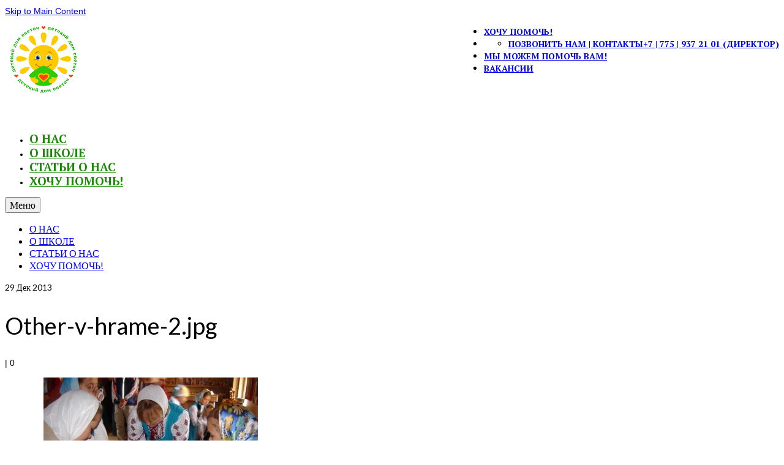

--- FILE ---
content_type: text/html; charset=UTF-8
request_url: https://svetoch.kz/?attachment_id=107
body_size: 12466
content:
<!DOCTYPE html>
<html class="no-js" lang="ru-RU" itemscope="itemscope" itemtype="https://schema.org/WebPage">
<head>
  <meta charset="UTF-8">
  <meta name="viewport" content="width=device-width, initial-scale=1.0">
  <meta http-equiv="X-UA-Compatible" content="IE=edge">
  <meta name='robots' content='index, follow, max-image-preview:large, max-snippet:-1, max-video-preview:-1' />
	<style>img:is([sizes="auto" i], [sizes^="auto," i]) { contain-intrinsic-size: 3000px 1500px }</style>
	
	<!-- This site is optimized with the Yoast SEO plugin v26.4 - https://yoast.com/wordpress/plugins/seo/ -->
	<title>Other-v-hrame-2.jpg - Детский дом &quot;Светоч&quot;</title>
	<link rel="canonical" href="https://svetoch.kz/" />
	<meta property="og:locale" content="ru_RU" />
	<meta property="og:type" content="article" />
	<meta property="og:title" content="Other-v-hrame-2.jpg - Детский дом &quot;Светоч&quot;" />
	<meta property="og:url" content="https://svetoch.kz/" />
	<meta property="og:site_name" content="Детский дом &quot;Светоч&quot;" />
	<meta property="article:publisher" content="https://web.facebook.com/svetochkz" />
	<meta property="og:image" content="https://svetoch.kz" />
	<meta property="og:image:width" content="1024" />
	<meta property="og:image:height" content="768" />
	<meta property="og:image:type" content="image/jpeg" />
	<meta name="twitter:card" content="summary_large_image" />
	<script type="application/ld+json" class="yoast-schema-graph">{"@context":"https://schema.org","@graph":[{"@type":"WebPage","@id":"https://svetoch.kz/","url":"https://svetoch.kz/","name":"Other-v-hrame-2.jpg - Детский дом &quot;Светоч&quot;","isPartOf":{"@id":"https://svetoch.kz/#website"},"primaryImageOfPage":{"@id":"https://svetoch.kz/#primaryimage"},"image":{"@id":"https://svetoch.kz/#primaryimage"},"thumbnailUrl":"https://svetoch.kz/wp-content/uploads/2013/12/Other-v-hrame-2.jpg","datePublished":"2013-12-28T19:13:18+00:00","breadcrumb":{"@id":"https://svetoch.kz/#breadcrumb"},"inLanguage":"ru-RU","potentialAction":[{"@type":"ReadAction","target":["https://svetoch.kz/"]}]},{"@type":"ImageObject","inLanguage":"ru-RU","@id":"https://svetoch.kz/#primaryimage","url":"https://svetoch.kz/wp-content/uploads/2013/12/Other-v-hrame-2.jpg","contentUrl":"https://svetoch.kz/wp-content/uploads/2013/12/Other-v-hrame-2.jpg","width":1024,"height":768},{"@type":"BreadcrumbList","@id":"https://svetoch.kz/#breadcrumb","itemListElement":[{"@type":"ListItem","position":1,"name":"Главная страница","item":"https://svetoch.kz/"},{"@type":"ListItem","position":2,"name":"Other-v-hrame-2.jpg"}]},{"@type":"WebSite","@id":"https://svetoch.kz/#website","url":"https://svetoch.kz/","name":"Детский дом \"Светоч\"","description":"Официальный сайт Детского дома &quot;Светоч&quot;","publisher":{"@id":"https://svetoch.kz/#organization"},"potentialAction":[{"@type":"SearchAction","target":{"@type":"EntryPoint","urlTemplate":"https://svetoch.kz/?s={search_term_string}"},"query-input":{"@type":"PropertyValueSpecification","valueRequired":true,"valueName":"search_term_string"}}],"inLanguage":"ru-RU"},{"@type":"Organization","@id":"https://svetoch.kz/#organization","name":"Детский дом \"Светоч\"","url":"https://svetoch.kz/","logo":{"@type":"ImageObject","inLanguage":"ru-RU","@id":"https://svetoch.kz/#/schema/logo/image/","url":"https://svetoch.kz/wp-content/uploads/2017/10/logotype300.png","contentUrl":"https://svetoch.kz/wp-content/uploads/2017/10/logotype300.png","width":248,"height":250,"caption":"Детский дом \"Светоч\""},"image":{"@id":"https://svetoch.kz/#/schema/logo/image/"},"sameAs":["https://web.facebook.com/svetochkz","http://www.youtube.com/user/svetochkz","https://vk.com/svetoch_kz","https://twitter.com/Svetoch_kz","https://www.instagram.com/svetoch.kz/"]}]}</script>
	<!-- / Yoast SEO plugin. -->


<link rel='dns-prefetch' href='//fonts.googleapis.com' />
<link rel="alternate" type="application/rss+xml" title="Детский дом &quot;Светоч&quot; &raquo; Лента" href="https://svetoch.kz/feed/" />
<link rel="alternate" type="application/rss+xml" title="Детский дом &quot;Светоч&quot; &raquo; Лента комментариев" href="https://svetoch.kz/comments/feed/" />
<script type="text/javascript">
/* <![CDATA[ */
window._wpemojiSettings = {"baseUrl":"https:\/\/s.w.org\/images\/core\/emoji\/16.0.1\/72x72\/","ext":".png","svgUrl":"https:\/\/s.w.org\/images\/core\/emoji\/16.0.1\/svg\/","svgExt":".svg","source":{"concatemoji":"https:\/\/svetoch.kz\/wp-includes\/js\/wp-emoji-release.min.js?ver=6.8.3"}};
/*! This file is auto-generated */
!function(s,n){var o,i,e;function c(e){try{var t={supportTests:e,timestamp:(new Date).valueOf()};sessionStorage.setItem(o,JSON.stringify(t))}catch(e){}}function p(e,t,n){e.clearRect(0,0,e.canvas.width,e.canvas.height),e.fillText(t,0,0);var t=new Uint32Array(e.getImageData(0,0,e.canvas.width,e.canvas.height).data),a=(e.clearRect(0,0,e.canvas.width,e.canvas.height),e.fillText(n,0,0),new Uint32Array(e.getImageData(0,0,e.canvas.width,e.canvas.height).data));return t.every(function(e,t){return e===a[t]})}function u(e,t){e.clearRect(0,0,e.canvas.width,e.canvas.height),e.fillText(t,0,0);for(var n=e.getImageData(16,16,1,1),a=0;a<n.data.length;a++)if(0!==n.data[a])return!1;return!0}function f(e,t,n,a){switch(t){case"flag":return n(e,"\ud83c\udff3\ufe0f\u200d\u26a7\ufe0f","\ud83c\udff3\ufe0f\u200b\u26a7\ufe0f")?!1:!n(e,"\ud83c\udde8\ud83c\uddf6","\ud83c\udde8\u200b\ud83c\uddf6")&&!n(e,"\ud83c\udff4\udb40\udc67\udb40\udc62\udb40\udc65\udb40\udc6e\udb40\udc67\udb40\udc7f","\ud83c\udff4\u200b\udb40\udc67\u200b\udb40\udc62\u200b\udb40\udc65\u200b\udb40\udc6e\u200b\udb40\udc67\u200b\udb40\udc7f");case"emoji":return!a(e,"\ud83e\udedf")}return!1}function g(e,t,n,a){var r="undefined"!=typeof WorkerGlobalScope&&self instanceof WorkerGlobalScope?new OffscreenCanvas(300,150):s.createElement("canvas"),o=r.getContext("2d",{willReadFrequently:!0}),i=(o.textBaseline="top",o.font="600 32px Arial",{});return e.forEach(function(e){i[e]=t(o,e,n,a)}),i}function t(e){var t=s.createElement("script");t.src=e,t.defer=!0,s.head.appendChild(t)}"undefined"!=typeof Promise&&(o="wpEmojiSettingsSupports",i=["flag","emoji"],n.supports={everything:!0,everythingExceptFlag:!0},e=new Promise(function(e){s.addEventListener("DOMContentLoaded",e,{once:!0})}),new Promise(function(t){var n=function(){try{var e=JSON.parse(sessionStorage.getItem(o));if("object"==typeof e&&"number"==typeof e.timestamp&&(new Date).valueOf()<e.timestamp+604800&&"object"==typeof e.supportTests)return e.supportTests}catch(e){}return null}();if(!n){if("undefined"!=typeof Worker&&"undefined"!=typeof OffscreenCanvas&&"undefined"!=typeof URL&&URL.createObjectURL&&"undefined"!=typeof Blob)try{var e="postMessage("+g.toString()+"("+[JSON.stringify(i),f.toString(),p.toString(),u.toString()].join(",")+"));",a=new Blob([e],{type:"text/javascript"}),r=new Worker(URL.createObjectURL(a),{name:"wpTestEmojiSupports"});return void(r.onmessage=function(e){c(n=e.data),r.terminate(),t(n)})}catch(e){}c(n=g(i,f,p,u))}t(n)}).then(function(e){for(var t in e)n.supports[t]=e[t],n.supports.everything=n.supports.everything&&n.supports[t],"flag"!==t&&(n.supports.everythingExceptFlag=n.supports.everythingExceptFlag&&n.supports[t]);n.supports.everythingExceptFlag=n.supports.everythingExceptFlag&&!n.supports.flag,n.DOMReady=!1,n.readyCallback=function(){n.DOMReady=!0}}).then(function(){return e}).then(function(){var e;n.supports.everything||(n.readyCallback(),(e=n.source||{}).concatemoji?t(e.concatemoji):e.wpemoji&&e.twemoji&&(t(e.twemoji),t(e.wpemoji)))}))}((window,document),window._wpemojiSettings);
/* ]]> */
</script>
<link rel='stylesheet' id='sbi_styles-css' href='https://svetoch.kz/wp-content/plugins/instagram-feed/css/sbi-styles.min.css?ver=6.10.0' type='text/css' media='all' />
<style id='wp-emoji-styles-inline-css' type='text/css'>

	img.wp-smiley, img.emoji {
		display: inline !important;
		border: none !important;
		box-shadow: none !important;
		height: 1em !important;
		width: 1em !important;
		margin: 0 0.07em !important;
		vertical-align: -0.1em !important;
		background: none !important;
		padding: 0 !important;
	}
</style>
<link rel='stylesheet' id='wp-block-library-css' href='https://svetoch.kz/wp-includes/css/dist/block-library/style.min.css?ver=6.8.3' type='text/css' media='all' />
<style id='classic-theme-styles-inline-css' type='text/css'>
/*! This file is auto-generated */
.wp-block-button__link{color:#fff;background-color:#32373c;border-radius:9999px;box-shadow:none;text-decoration:none;padding:calc(.667em + 2px) calc(1.333em + 2px);font-size:1.125em}.wp-block-file__button{background:#32373c;color:#fff;text-decoration:none}
</style>
<style id='global-styles-inline-css' type='text/css'>
:root{--wp--preset--aspect-ratio--square: 1;--wp--preset--aspect-ratio--4-3: 4/3;--wp--preset--aspect-ratio--3-4: 3/4;--wp--preset--aspect-ratio--3-2: 3/2;--wp--preset--aspect-ratio--2-3: 2/3;--wp--preset--aspect-ratio--16-9: 16/9;--wp--preset--aspect-ratio--9-16: 9/16;--wp--preset--color--black: #000;--wp--preset--color--cyan-bluish-gray: #abb8c3;--wp--preset--color--white: #fff;--wp--preset--color--pale-pink: #f78da7;--wp--preset--color--vivid-red: #cf2e2e;--wp--preset--color--luminous-vivid-orange: #ff6900;--wp--preset--color--luminous-vivid-amber: #fcb900;--wp--preset--color--light-green-cyan: #7bdcb5;--wp--preset--color--vivid-green-cyan: #00d084;--wp--preset--color--pale-cyan-blue: #8ed1fc;--wp--preset--color--vivid-cyan-blue: #0693e3;--wp--preset--color--vivid-purple: #9b51e0;--wp--preset--color--virtue-primary: #2d5c88;--wp--preset--color--virtue-primary-light: #6c8dab;--wp--preset--color--very-light-gray: #eee;--wp--preset--color--very-dark-gray: #444;--wp--preset--gradient--vivid-cyan-blue-to-vivid-purple: linear-gradient(135deg,rgba(6,147,227,1) 0%,rgb(155,81,224) 100%);--wp--preset--gradient--light-green-cyan-to-vivid-green-cyan: linear-gradient(135deg,rgb(122,220,180) 0%,rgb(0,208,130) 100%);--wp--preset--gradient--luminous-vivid-amber-to-luminous-vivid-orange: linear-gradient(135deg,rgba(252,185,0,1) 0%,rgba(255,105,0,1) 100%);--wp--preset--gradient--luminous-vivid-orange-to-vivid-red: linear-gradient(135deg,rgba(255,105,0,1) 0%,rgb(207,46,46) 100%);--wp--preset--gradient--very-light-gray-to-cyan-bluish-gray: linear-gradient(135deg,rgb(238,238,238) 0%,rgb(169,184,195) 100%);--wp--preset--gradient--cool-to-warm-spectrum: linear-gradient(135deg,rgb(74,234,220) 0%,rgb(151,120,209) 20%,rgb(207,42,186) 40%,rgb(238,44,130) 60%,rgb(251,105,98) 80%,rgb(254,248,76) 100%);--wp--preset--gradient--blush-light-purple: linear-gradient(135deg,rgb(255,206,236) 0%,rgb(152,150,240) 100%);--wp--preset--gradient--blush-bordeaux: linear-gradient(135deg,rgb(254,205,165) 0%,rgb(254,45,45) 50%,rgb(107,0,62) 100%);--wp--preset--gradient--luminous-dusk: linear-gradient(135deg,rgb(255,203,112) 0%,rgb(199,81,192) 50%,rgb(65,88,208) 100%);--wp--preset--gradient--pale-ocean: linear-gradient(135deg,rgb(255,245,203) 0%,rgb(182,227,212) 50%,rgb(51,167,181) 100%);--wp--preset--gradient--electric-grass: linear-gradient(135deg,rgb(202,248,128) 0%,rgb(113,206,126) 100%);--wp--preset--gradient--midnight: linear-gradient(135deg,rgb(2,3,129) 0%,rgb(40,116,252) 100%);--wp--preset--font-size--small: 13px;--wp--preset--font-size--medium: 20px;--wp--preset--font-size--large: 36px;--wp--preset--font-size--x-large: 42px;--wp--preset--spacing--20: 0.44rem;--wp--preset--spacing--30: 0.67rem;--wp--preset--spacing--40: 1rem;--wp--preset--spacing--50: 1.5rem;--wp--preset--spacing--60: 2.25rem;--wp--preset--spacing--70: 3.38rem;--wp--preset--spacing--80: 5.06rem;--wp--preset--shadow--natural: 6px 6px 9px rgba(0, 0, 0, 0.2);--wp--preset--shadow--deep: 12px 12px 50px rgba(0, 0, 0, 0.4);--wp--preset--shadow--sharp: 6px 6px 0px rgba(0, 0, 0, 0.2);--wp--preset--shadow--outlined: 6px 6px 0px -3px rgba(255, 255, 255, 1), 6px 6px rgba(0, 0, 0, 1);--wp--preset--shadow--crisp: 6px 6px 0px rgba(0, 0, 0, 1);}:where(.is-layout-flex){gap: 0.5em;}:where(.is-layout-grid){gap: 0.5em;}body .is-layout-flex{display: flex;}.is-layout-flex{flex-wrap: wrap;align-items: center;}.is-layout-flex > :is(*, div){margin: 0;}body .is-layout-grid{display: grid;}.is-layout-grid > :is(*, div){margin: 0;}:where(.wp-block-columns.is-layout-flex){gap: 2em;}:where(.wp-block-columns.is-layout-grid){gap: 2em;}:where(.wp-block-post-template.is-layout-flex){gap: 1.25em;}:where(.wp-block-post-template.is-layout-grid){gap: 1.25em;}.has-black-color{color: var(--wp--preset--color--black) !important;}.has-cyan-bluish-gray-color{color: var(--wp--preset--color--cyan-bluish-gray) !important;}.has-white-color{color: var(--wp--preset--color--white) !important;}.has-pale-pink-color{color: var(--wp--preset--color--pale-pink) !important;}.has-vivid-red-color{color: var(--wp--preset--color--vivid-red) !important;}.has-luminous-vivid-orange-color{color: var(--wp--preset--color--luminous-vivid-orange) !important;}.has-luminous-vivid-amber-color{color: var(--wp--preset--color--luminous-vivid-amber) !important;}.has-light-green-cyan-color{color: var(--wp--preset--color--light-green-cyan) !important;}.has-vivid-green-cyan-color{color: var(--wp--preset--color--vivid-green-cyan) !important;}.has-pale-cyan-blue-color{color: var(--wp--preset--color--pale-cyan-blue) !important;}.has-vivid-cyan-blue-color{color: var(--wp--preset--color--vivid-cyan-blue) !important;}.has-vivid-purple-color{color: var(--wp--preset--color--vivid-purple) !important;}.has-black-background-color{background-color: var(--wp--preset--color--black) !important;}.has-cyan-bluish-gray-background-color{background-color: var(--wp--preset--color--cyan-bluish-gray) !important;}.has-white-background-color{background-color: var(--wp--preset--color--white) !important;}.has-pale-pink-background-color{background-color: var(--wp--preset--color--pale-pink) !important;}.has-vivid-red-background-color{background-color: var(--wp--preset--color--vivid-red) !important;}.has-luminous-vivid-orange-background-color{background-color: var(--wp--preset--color--luminous-vivid-orange) !important;}.has-luminous-vivid-amber-background-color{background-color: var(--wp--preset--color--luminous-vivid-amber) !important;}.has-light-green-cyan-background-color{background-color: var(--wp--preset--color--light-green-cyan) !important;}.has-vivid-green-cyan-background-color{background-color: var(--wp--preset--color--vivid-green-cyan) !important;}.has-pale-cyan-blue-background-color{background-color: var(--wp--preset--color--pale-cyan-blue) !important;}.has-vivid-cyan-blue-background-color{background-color: var(--wp--preset--color--vivid-cyan-blue) !important;}.has-vivid-purple-background-color{background-color: var(--wp--preset--color--vivid-purple) !important;}.has-black-border-color{border-color: var(--wp--preset--color--black) !important;}.has-cyan-bluish-gray-border-color{border-color: var(--wp--preset--color--cyan-bluish-gray) !important;}.has-white-border-color{border-color: var(--wp--preset--color--white) !important;}.has-pale-pink-border-color{border-color: var(--wp--preset--color--pale-pink) !important;}.has-vivid-red-border-color{border-color: var(--wp--preset--color--vivid-red) !important;}.has-luminous-vivid-orange-border-color{border-color: var(--wp--preset--color--luminous-vivid-orange) !important;}.has-luminous-vivid-amber-border-color{border-color: var(--wp--preset--color--luminous-vivid-amber) !important;}.has-light-green-cyan-border-color{border-color: var(--wp--preset--color--light-green-cyan) !important;}.has-vivid-green-cyan-border-color{border-color: var(--wp--preset--color--vivid-green-cyan) !important;}.has-pale-cyan-blue-border-color{border-color: var(--wp--preset--color--pale-cyan-blue) !important;}.has-vivid-cyan-blue-border-color{border-color: var(--wp--preset--color--vivid-cyan-blue) !important;}.has-vivid-purple-border-color{border-color: var(--wp--preset--color--vivid-purple) !important;}.has-vivid-cyan-blue-to-vivid-purple-gradient-background{background: var(--wp--preset--gradient--vivid-cyan-blue-to-vivid-purple) !important;}.has-light-green-cyan-to-vivid-green-cyan-gradient-background{background: var(--wp--preset--gradient--light-green-cyan-to-vivid-green-cyan) !important;}.has-luminous-vivid-amber-to-luminous-vivid-orange-gradient-background{background: var(--wp--preset--gradient--luminous-vivid-amber-to-luminous-vivid-orange) !important;}.has-luminous-vivid-orange-to-vivid-red-gradient-background{background: var(--wp--preset--gradient--luminous-vivid-orange-to-vivid-red) !important;}.has-very-light-gray-to-cyan-bluish-gray-gradient-background{background: var(--wp--preset--gradient--very-light-gray-to-cyan-bluish-gray) !important;}.has-cool-to-warm-spectrum-gradient-background{background: var(--wp--preset--gradient--cool-to-warm-spectrum) !important;}.has-blush-light-purple-gradient-background{background: var(--wp--preset--gradient--blush-light-purple) !important;}.has-blush-bordeaux-gradient-background{background: var(--wp--preset--gradient--blush-bordeaux) !important;}.has-luminous-dusk-gradient-background{background: var(--wp--preset--gradient--luminous-dusk) !important;}.has-pale-ocean-gradient-background{background: var(--wp--preset--gradient--pale-ocean) !important;}.has-electric-grass-gradient-background{background: var(--wp--preset--gradient--electric-grass) !important;}.has-midnight-gradient-background{background: var(--wp--preset--gradient--midnight) !important;}.has-small-font-size{font-size: var(--wp--preset--font-size--small) !important;}.has-medium-font-size{font-size: var(--wp--preset--font-size--medium) !important;}.has-large-font-size{font-size: var(--wp--preset--font-size--large) !important;}.has-x-large-font-size{font-size: var(--wp--preset--font-size--x-large) !important;}
:where(.wp-block-post-template.is-layout-flex){gap: 1.25em;}:where(.wp-block-post-template.is-layout-grid){gap: 1.25em;}
:where(.wp-block-columns.is-layout-flex){gap: 2em;}:where(.wp-block-columns.is-layout-grid){gap: 2em;}
:root :where(.wp-block-pullquote){font-size: 1.5em;line-height: 1.6;}
</style>
<link rel='stylesheet' id='layerslider-css' href='https://svetoch.kz/wp-content/plugins/LayerSlider/static/css/layerslider.css?ver=5.0.1' type='text/css' media='all' />
<link rel='stylesheet' id='ls-google-fonts-css' href='https://fonts.googleapis.com/css?family=Lato:100,300,regular,700,900|Open+Sans:300|Indie+Flower:regular|Oswald:300,regular,700&#038;subset=latin,latin-ext' type='text/css' media='all' />
<style id='kadence-blocks-global-variables-inline-css' type='text/css'>
:root {--global-kb-font-size-sm:clamp(0.8rem, 0.73rem + 0.217vw, 0.9rem);--global-kb-font-size-md:clamp(1.1rem, 0.995rem + 0.326vw, 1.25rem);--global-kb-font-size-lg:clamp(1.75rem, 1.576rem + 0.543vw, 2rem);--global-kb-font-size-xl:clamp(2.25rem, 1.728rem + 1.63vw, 3rem);--global-kb-font-size-xxl:clamp(2.5rem, 1.456rem + 3.26vw, 4rem);--global-kb-font-size-xxxl:clamp(2.75rem, 0.489rem + 7.065vw, 6rem);}:root {--global-palette1: #3182CE;--global-palette2: #2B6CB0;--global-palette3: #1A202C;--global-palette4: #2D3748;--global-palette5: #4A5568;--global-palette6: #718096;--global-palette7: #EDF2F7;--global-palette8: #F7FAFC;--global-palette9: #ffffff;}
</style>
<link rel='stylesheet' id='virtue_theme-css' href='https://svetoch.kz/wp-content/themes/virtue/assets/css/virtue.css?ver=3.4.14' type='text/css' media='all' />
<link rel='stylesheet' id='virtue_skin-css' href='https://svetoch.kz/wp-content/themes/virtue/assets/css/skins/default.css?ver=3.4.14' type='text/css' media='all' />
<link rel='stylesheet' id='redux-google-fonts-virtue-css' href='https://fonts.googleapis.com/css?family=Lato%3A400%2C700%7CPT+Serif%3A700&#038;subset=cyrillic&#038;ver=6.8.3' type='text/css' media='all' />
<script type="text/javascript" src="https://svetoch.kz/wp-includes/js/jquery/jquery.min.js?ver=3.7.1" id="jquery-core-js"></script>
<script type="text/javascript" src="https://svetoch.kz/wp-includes/js/jquery/jquery-migrate.min.js?ver=3.4.1" id="jquery-migrate-js"></script>
<script type="text/javascript" src="https://svetoch.kz/wp-content/plugins/LayerSlider/static/js/layerslider.kreaturamedia.jquery.js?ver=5.0.1" id="layerslider-js"></script>
<script type="text/javascript" src="https://svetoch.kz/wp-content/plugins/LayerSlider/static/js/greensock.js?ver=1.11.2" id="greensock-js"></script>
<script type="text/javascript" src="https://svetoch.kz/wp-content/plugins/LayerSlider/static/js/layerslider.transitions.js?ver=5.0.1" id="layerslider-transitions-js"></script>
<!--[if lt IE 9]>
<script type="text/javascript" src="https://svetoch.kz/wp-content/themes/virtue/assets/js/vendor/respond.min.js?ver=6.8.3" id="virtue-respond-js"></script>
<![endif]-->
<link rel="https://api.w.org/" href="https://svetoch.kz/wp-json/" /><link rel="alternate" title="JSON" type="application/json" href="https://svetoch.kz/wp-json/wp/v2/media/107" /><link rel='shortlink' href='https://svetoch.kz/?p=107' />
<link rel="alternate" title="oEmbed (JSON)" type="application/json+oembed" href="https://svetoch.kz/wp-json/oembed/1.0/embed?url=https%3A%2F%2Fsvetoch.kz%2F%3Fattachment_id%3D107" />
<link rel="alternate" title="oEmbed (XML)" type="text/xml+oembed" href="https://svetoch.kz/wp-json/oembed/1.0/embed?url=https%3A%2F%2Fsvetoch.kz%2F%3Fattachment_id%3D107&#038;format=xml" />
<style type="text/css">#logo {padding-top:15px;}#logo {padding-bottom:10px;}#logo {margin-left:9px;}#logo {margin-right:0px;}#nav-main {margin-top:50px;}#nav-main {margin-bottom:10px;}.headerfont, .tp-caption {font-family:Lato;}.topbarmenu ul li {font-family:PT Serif;}.topclass {background:#6db224  repeat-x left ;}.kad-hidepostauthortop, .postauthortop {display:none;}.product_item .product_details h5 {text-transform: none;}.product_item .product_details h5 {min-height:40px;}.kad-topbar-left, .kad-topbar-left .topbarmenu {float:right;} .kad-topbar-left .topbar_social, .kad-topbar-left .topbarmenu ul, .kad-topbar-left .kad-cart-total,.kad-topbar-right #topbar-search .form-search{float:left}.entry-content p { margin-bottom:16px;}/******************дописано***********************/
.qtrans_language_chooser {
	width: 180px;
	margin: 0 auto;
}
.qtrans_language_chooser li {
	display: inline-block;
	margin-left: 30px;
	border-bottom-style: none;
}
#share42 {
	display: inline-block;
	padding: 5px 0 0 5px;
	margin-top: 10%;
}

#share42 a {
	opacity: 0.5;
	vertical-align: bottom;
}
#share42:hover a {opacity: 0.7}
#share42 a:hover {opacity: 1}
/********************Соц.сети**************/
.socbutton-t {
	color: #22A5DF;
	text-indent: center;
}
.socbuttone {
	width: 100%;
	margin: 0 auto;
	padding-bottom: 50px;
}
.socbutton {
	float: left;
	margin: 5px;
}
.socbutton a {
	opacity: 0.7;
}
.socbutton a:hover {
	border: 1 px solid;
	border-style: none;
	margin-bottom: 10px;
	opacity: 1.0;
	box-shadow: 0px 5px 5px 0px rgba(50, 50, 50, 0.35);
}
/***************Для статей************/
.floatleftimg {
	float: left;
}
.benefaсtors {
	float: left;
	margin-left: 5px;
}
.benefaсtors img:hover{
	-webkit-box-shadow: 0px 5px 3px 0px rgba(0, 0, 0, 0.67);
	-moz-box-shadow: 0px 5px 3px 0px rgba(0, 0, 0, 0.67);
	box-shadow: 0px 5px 3px 0px rgba(0, 0, 0, 0.67);
}
#slideshow1{
	
}
p {
	text-indent: 5%
}
.col-md-6, .col2-set .col-1, .col2-set .col-2, .span6 {
    width: 66%;
}</style><link rel="icon" href="https://svetoch.kz/wp-content/uploads/2017/04/cropped-logotype800-32x32.png" sizes="32x32" />
<link rel="icon" href="https://svetoch.kz/wp-content/uploads/2017/04/cropped-logotype800-192x192.png" sizes="192x192" />
<link rel="apple-touch-icon" href="https://svetoch.kz/wp-content/uploads/2017/04/cropped-logotype800-180x180.png" />
<meta name="msapplication-TileImage" content="https://svetoch.kz/wp-content/uploads/2017/04/cropped-logotype800-270x270.png" />
<style type="text/css" title="dynamic-css" class="options-output">header #logo a.brand,.logofont{font-family:Lato;line-height:24px;font-weight:400;font-style:normal;font-size:21px;}.kad_tagline{font-family:Lato;line-height:20px;font-weight:400;font-style:normal;color:#444444;font-size:14px;}.product_item .product_details h5{font-family:Lato;line-height:20px;font-weight:700;font-style:normal;font-size:16px;}h1{font-family:Lato;line-height:40px;font-weight:normal;font-style:400;font-size:38px;}h2{font-family:Lato;line-height:40px;font-weight:normal;font-style:normal;font-size:32px;}h3{font-family:Lato;line-height:40px;font-weight:normal;font-style:400;font-size:28px;}h4{font-family:Lato;line-height:40px;font-weight:normal;font-style:400;font-size:24px;}h5{font-family:Lato;line-height:24px;font-weight:normal;font-style:700;font-size:18px;}body{font-family:Verdana, Geneva, sans-serif;line-height:20px;font-weight:normal;font-style:400;font-size:14px;}#nav-main ul.sf-menu a{font-family:"PT Serif";line-height:21px;font-weight:700;font-style:normal;color:#1a8904;font-size:19px;}#nav-second ul.sf-menu a{font-family:Lato;line-height:22px;font-weight:400;font-style:normal;font-size:18px;}.kad-nav-inner .kad-mnav, .kad-mobile-nav .kad-nav-inner li a,.nav-trigger-case{font-family:Lato;line-height:20px;font-weight:400;font-style:normal;font-size:16px;}</style></head>
<body class="attachment wp-singular attachment-template-default single single-attachment postid-107 attachmentid-107 attachment-jpeg wp-embed-responsive wp-theme-virtue wide ?attachment_id=107">
	<div id="kt-skip-link"><a href="#content">Skip to Main Content</a></div>
	<div id="wrapper" class="container">
	<header class="banner headerclass" itemscope itemtype="https://schema.org/WPHeader">
	<div id="topbar" class="topclass">
	<div class="container">
		<div class="row">
			<div class="col-md-6 col-sm-6 kad-topbar-left">
				<div class="topbarmenu clearfix">
				<ul id="menu-cherdak" class="sf-menu"><li  class=" menu-item-2289"><a title="Оказать помощь детскому дому Светоч" href="https://svetoch.kz/?page_id=33"><span>ХОЧУ ПОМОЧЬ!</span></a></li>
<li  class=" sf-dropdown menu-item-2287"><a title="Телефон Директора Детского дома &#171;Светоч&#187;" href="tel:+77759372101"><span>+7 | 775 | 937 21 01 (ДИРЕКТОР)</span></a>
<ul class="sub-menu sf-dropdown-menu dropdown">
	<li  class=" menu-item-2121"><a title="Позвонить в Детский дом &#171;Светоч&#187;" href="/contacts"><span>ПОЗВОНИТЬ НАМ | КОНТАКТЫ</span></a></li>
</ul>
</li>
<li  class=" menu-item-2291"><a title="Вам нужна помощь?" href="https://svetoch.kz/?page_id=769"><span>МЫ МОЖЕМ ПОМОЧЬ ВАМ!</span></a></li>
<li  class=" menu-item-2170"><a title="Вакансии детского дома &#171;Светоч&#187; и средней школы при детском доме &#171;Светоч&#187;" href="https://svetoch.kz/goodjob-for-you/"><span>ВАКАНСИИ</span></a></li>
</ul>				</div>
			</div><!-- close col-md-6 --> 
			<div class="col-md-6 col-sm-6 kad-topbar-right">
				<div id="topbar-search" class="topbar-widget">
									</div>
			</div> <!-- close col-md-6-->
		</div> <!-- Close Row -->
	</div> <!-- Close Container -->
</div>	<div class="container">
		<div class="row">
			<div class="col-md-4 clearfix kad-header-left">
				<div id="logo" class="logocase">
					<a class="brand logofont" href="https://svetoch.kz/">
													<div id="thelogo">
								<img src="https://svetoch.kz/wp-content/uploads/2017/10/logotype109.png" alt="Логотип детского дома "Светоч"" width="108" height="109" class="kad-standard-logo" />
															</div>
												</a>
									</div> <!-- Close #logo -->
			</div><!-- close logo span -->
							<div class="col-md-8 kad-header-right">
					<nav id="nav-main" class="clearfix" itemscope itemtype="https://schema.org/SiteNavigationElement">
						<ul id="menu-glavnoe-menyu" class="sf-menu"><li  class=" menu-item-141"><a title="Детский дом &#171;Светоч&#187; | Как все начиналось" href="https://svetoch.kz/about-us/"><span>О НАС</span></a></li>
<li  class=" menu-item-142"><a title="Средняя школа при детском доме &#171;Светоч&#187;" href="https://svetoch.kz/school/"><span>О ШКОЛЕ</span></a></li>
<li  class=" menu-item-1902"><a title="Статьи о детском доме &#171;Светоч&#187;" href="https://svetoch.kz/category/articles-about-us/"><span>СТАТЬИ О НАС</span></a></li>
<li  class=" menu-item-146"><a title="Благотворительная помощь детскому дому &#171;Светоч&#187;" href="https://svetoch.kz/?page_id=33"><span>ХОЧУ ПОМОЧЬ!</span></a></li>
</ul>					</nav> 
				</div> <!-- Close menuclass-->
			       
		</div> <!-- Close Row -->
					<div id="mobile-nav-trigger" class="nav-trigger">
				<button class="nav-trigger-case mobileclass collapsed" data-toggle="collapse" data-target=".kad-nav-collapse">
					<span class="kad-navbtn"><i class="icon-reorder"></i></span>
					<span class="kad-menu-name">Меню</span>
				</button>
			</div>
			<div id="kad-mobile-nav" class="kad-mobile-nav">
				<div class="kad-nav-inner mobileclass">
					<div class="kad-nav-collapse">
					<ul id="menu-glavnoe-menyu-1" class="kad-mnav"><li  class=" menu-item-141"><a title="Детский дом &#171;Светоч&#187; | Как все начиналось" href="https://svetoch.kz/about-us/"><span>О НАС</span></a></li>
<li  class=" menu-item-142"><a title="Средняя школа при детском доме &#171;Светоч&#187;" href="https://svetoch.kz/school/"><span>О ШКОЛЕ</span></a></li>
<li  class=" menu-item-1902"><a title="Статьи о детском доме &#171;Светоч&#187;" href="https://svetoch.kz/category/articles-about-us/"><span>СТАТЬИ О НАС</span></a></li>
<li  class=" menu-item-146"><a title="Благотворительная помощь детскому дому &#171;Светоч&#187;" href="https://svetoch.kz/?page_id=33"><span>ХОЧУ ПОМОЧЬ!</span></a></li>
</ul>					</div>
				</div>
			</div>
		 
	</div> <!-- Close Container -->
	</header>
	<div class="wrap contentclass" role="document">

	<div id="content" class="container">
	<div class="row single-article" itemscope itemtype="https://schema.org/BlogPosting">
		<div class="main col-lg-9 col-md-8" role="main">
					<article class="post-107 attachment type-attachment status-inherit hentry">
			<div class="postmeta updated color_gray">
	<div class="postdate bg-lightgray headerfont">
		<meta itemprop="datePublished" content="2013-12-29T01:13:18+06:00">
		<span class="postday">29</span>
		Дек 2013	</div>
</div>				<header>

				<h1 class="entry-title" itemprop="name headline">Other-v-hrame-2.jpg</h1><div class="subhead">
    <span class="postauthortop author vcard">
    <i class="icon-user"></i> автор  <span itemprop="author"><a href="https://svetoch.kz/author/dm1n/" class="fn" rel="author">Детский дом "Светоч"</a></span> |</span>
        <span class="kad-hidepostedin">|</span>
    <span class="postcommentscount">
    <i class="icon-comments-alt"></i> 0    </span>
</div>				
				</header>

				<div class="entry-content" itemprop="articleBody">
					<p class="attachment"><a class="thumbnail" href='https://svetoch.kz/wp-content/uploads/2013/12/Other-v-hrame-2.jpg'><img fetchpriority="high" decoding="async" width="350" height="262" src="https://svetoch.kz/wp-content/uploads/2013/12/Other-v-hrame-2-350x262.jpg" class="attachment-medium size-medium" alt="" srcset="https://svetoch.kz/wp-content/uploads/2013/12/Other-v-hrame-2-350x262.jpg 350w, https://svetoch.kz/wp-content/uploads/2013/12/Other-v-hrame-2-200x150.jpg 200w, https://svetoch.kz/wp-content/uploads/2013/12/Other-v-hrame-2-250x188.jpg 250w, https://svetoch.kz/wp-content/uploads/2013/12/Other-v-hrame-2.jpg 1024w" sizes="(max-width: 350px) 100vw, 350px" /></a></p>
				</div>

				<footer class="single-footer">
				<meta itemscope itemprop="mainEntityOfPage" content="https://svetoch.kz/?attachment_id=107" itemType="https://schema.org/WebPage" itemid="https://svetoch.kz/?attachment_id=107"><meta itemprop="dateModified" content="2013-12-29T01:13:18+06:00"><div itemprop="publisher" itemscope itemtype="https://schema.org/Organization"><div itemprop="logo" itemscope itemtype="https://schema.org/ImageObject"><meta itemprop="url" content="https://svetoch.kz/wp-content/uploads/2017/10/logotype109.png"><meta itemprop="width" content="108"><meta itemprop="height" content="109"></div><meta itemprop="name" content="Детский дом &quot;Светоч&quot;"></div>				</footer>
			</article>
			<div id="blog_carousel_container" class="carousel_outerrim">
    <h3 class="title">Свежие записи</h3>    <div class="blog-carouselcase fredcarousel">
		<div id="carouselcontainer-blog" class="rowtight fadein-carousel">
		<div id="blog_carousel" class="blog_carousel slick-slider kt-slickslider kt-content-carousel loading clearfix" data-slider-fade="false" data-slider-type="content-carousel" data-slider-anim-speed="300" data-slider-scroll="1" data-slider-auto="true" data-slider-speed="9000" data-slider-xxl="3" data-slider-xl="3" data-slider-md="3" data-slider-sm="3" data-slider-xs="2" data-slider-ss="1">
							<div class="tcol-md-4 tcol-sm-4 tcol-xs-6 tcol-ss-12">
					<div class="blog_item grid_item post-2188 post type-post status-publish format-standard has-post-thumbnail hentry category-home tag-48 tag-birthday tag-children tag-concert tag-activities-at-home tag-fete" itemscope="" itemtype="https://schema.org/BlogPosting">
						<div class="imghoverclass">
							<a href="https://svetoch.kz/svetoch-big-family-day-2017/" title="День рождения Дома &#171;Светоч&#187;">
								<div itemprop="image" itemscope itemtype="https://schema.org/ImageObject"><img src="https://svetoch.kz/wp-content/uploads/2017/11/IMG_0012-266x266.jpg" width="266" height="266" srcset="https://svetoch.kz/wp-content/uploads/2017/11/IMG_0012-266x266.jpg 266w, https://svetoch.kz/wp-content/uploads/2017/11/IMG_0012-276x276.jpg 276w" sizes="(max-width: 266px) 100vw, 266px" class="iconhover" itemprop="contentUrl" alt="День рождения Дома &quot;Светоч&quot;" ><meta itemprop="url" content="https://svetoch.kz/wp-content/uploads/2017/11/IMG_0012-266x266.jpg"><meta itemprop="width" content="266px"><meta itemprop="height" content="266px"></div>							</a>
						</div>
						<a href="https://svetoch.kz/svetoch-big-family-day-2017/" class="bcarousellink">
							<header>
								<h5 class="entry-title" itemprop="name headline">День рождения Дома &#171;Светоч&#187;</h5>
								<div class="subhead">
									<meta itemprop="datePublished" content="2017-11-29T03:03:38+06:00">
									<span class="postday">29.11.2017</span>
								</div>
							</header>
							<div class="entry-content" itemprop="articleBody">
								<p>Дорогие друзья! Вот и прошел долгожданный многими нами праздник нашей большой Семьи. Праздник основания нашего...</p>
							</div>
						</a>
						<meta itemscope itemprop="mainEntityOfPage" content="https://svetoch.kz/svetoch-big-family-day-2017/" itemType="https://schema.org/WebPage" itemid="https://svetoch.kz/svetoch-big-family-day-2017/"><meta itemprop="dateModified" content="2017-11-29T03:03:38+06:00"><div itemprop="publisher" itemscope itemtype="https://schema.org/Organization"><div itemprop="logo" itemscope itemtype="https://schema.org/ImageObject"><meta itemprop="url" content="https://svetoch.kz/wp-content/uploads/2017/10/logotype109.png"><meta itemprop="width" content="108"><meta itemprop="height" content="109"></div><meta itemprop="name" content="Детский дом &quot;Светоч&quot;"></div><span class="author vcard kt-hentry-hide" itemprop="author" content="Детский дом &quot;Светоч&quot;"><span class="fn">Детский дом "Светоч"</span></span><span class="kt-hentry-hide updated">29.11.2017</span>					</div>
				</div>
						<div class="tcol-md-4 tcol-sm-4 tcol-xs-6 tcol-ss-12">
					<div class="blog_item grid_item post-2180 post type-post status-publish format-standard has-post-thumbnail hentry category-uncategorized tag-48 tag-saint-petersburg tag-ska tag-article tag-xokkej" itemscope="" itemtype="https://schema.org/BlogPosting">
						<div class="imghoverclass">
							<a href="https://svetoch.kz/with-ska-hockey-club-in-astana/" title="Дружба с хоккейной командой СКА">
								<div itemprop="image" itemscope itemtype="https://schema.org/ImageObject"><img src="https://svetoch.kz/wp-content/uploads/2017/11/image_09-1-266x266.jpg" width="266" height="266" srcset="https://svetoch.kz/wp-content/uploads/2017/11/image_09-1-266x266.jpg 266w, https://svetoch.kz/wp-content/uploads/2017/11/image_09-1-276x276.jpg 276w" sizes="(max-width: 266px) 100vw, 266px" class="iconhover" itemprop="contentUrl" alt="" ><meta itemprop="url" content="https://svetoch.kz/wp-content/uploads/2017/11/image_09-1-266x266.jpg"><meta itemprop="width" content="266px"><meta itemprop="height" content="266px"></div>							</a>
						</div>
						<a href="https://svetoch.kz/with-ska-hockey-club-in-astana/" class="bcarousellink">
							<header>
								<h5 class="entry-title" itemprop="name headline">Дружба с хоккейной командой СКА</h5>
								<div class="subhead">
									<meta itemprop="datePublished" content="2017-11-11T23:51:43+06:00">
									<span class="postday">11.11.2017</span>
								</div>
							</header>
							<div class="entry-content" itemprop="articleBody">
								<p>Хоккейный клуб СКА Санкт Петербург при проведении матчей в Астане приглашает детей детского дома &#171;Светоч&#187;...</p>
							</div>
						</a>
						<meta itemscope itemprop="mainEntityOfPage" content="https://svetoch.kz/with-ska-hockey-club-in-astana/" itemType="https://schema.org/WebPage" itemid="https://svetoch.kz/with-ska-hockey-club-in-astana/"><meta itemprop="dateModified" content="2017-11-11T23:51:43+06:00"><div itemprop="publisher" itemscope itemtype="https://schema.org/Organization"><div itemprop="logo" itemscope itemtype="https://schema.org/ImageObject"><meta itemprop="url" content="https://svetoch.kz/wp-content/uploads/2017/10/logotype109.png"><meta itemprop="width" content="108"><meta itemprop="height" content="109"></div><meta itemprop="name" content="Детский дом &quot;Светоч&quot;"></div><span class="author vcard kt-hentry-hide" itemprop="author" content="Детский дом &quot;Светоч&quot;"><span class="fn">Детский дом "Светоч"</span></span><span class="kt-hentry-hide updated">11.11.2017</span>					</div>
				</div>
						<div class="tcol-md-4 tcol-sm-4 tcol-xs-6 tcol-ss-12">
					<div class="blog_item grid_item post-2173 post type-post status-publish format-standard has-post-thumbnail hentry category-home tag-48 tag-birthday tag-liliya-veniaminovna tag-mother tag-activities-at-home tag-fete" itemscope="" itemtype="https://schema.org/BlogPosting">
						<div class="imghoverclass">
							<a href="https://svetoch.kz/mom-happy-birthday-2017/" title="Юбилейный день рождения Мамы!">
								<div itemprop="image" itemscope itemtype="https://schema.org/ImageObject"><img src="https://svetoch.kz/wp-content/uploads/2017/10/dr-266x266.jpg" width="266" height="266" srcset="https://svetoch.kz/wp-content/uploads/2017/10/dr-266x266.jpg 266w, https://svetoch.kz/wp-content/uploads/2017/10/dr-276x276.jpg 276w" sizes="(max-width: 266px) 100vw, 266px" class="iconhover" itemprop="contentUrl" alt="День рождения Мамы - Лилии Вениаминовны" ><meta itemprop="url" content="https://svetoch.kz/wp-content/uploads/2017/10/dr-266x266.jpg"><meta itemprop="width" content="266px"><meta itemprop="height" content="266px"></div>							</a>
						</div>
						<a href="https://svetoch.kz/mom-happy-birthday-2017/" class="bcarousellink">
							<header>
								<h5 class="entry-title" itemprop="name headline">Юбилейный день рождения Мамы!</h5>
								<div class="subhead">
									<meta itemprop="datePublished" content="2017-10-24T20:52:55+06:00">
									<span class="postday">24.10.2017</span>
								</div>
							</header>
							<div class="entry-content" itemprop="articleBody">
								<p>В этот понедельник у нашей Мамы &#8212; Лилии Вениаминовны, был день рождения! Многие, кто не...</p>
							</div>
						</a>
						<meta itemscope itemprop="mainEntityOfPage" content="https://svetoch.kz/mom-happy-birthday-2017/" itemType="https://schema.org/WebPage" itemid="https://svetoch.kz/mom-happy-birthday-2017/"><meta itemprop="dateModified" content="2017-10-24T20:52:55+06:00"><div itemprop="publisher" itemscope itemtype="https://schema.org/Organization"><div itemprop="logo" itemscope itemtype="https://schema.org/ImageObject"><meta itemprop="url" content="https://svetoch.kz/wp-content/uploads/2017/10/logotype109.png"><meta itemprop="width" content="108"><meta itemprop="height" content="109"></div><meta itemprop="name" content="Детский дом &quot;Светоч&quot;"></div><span class="author vcard kt-hentry-hide" itemprop="author" content="Детский дом &quot;Светоч&quot;"><span class="fn">Детский дом "Светоч"</span></span><span class="kt-hentry-hide updated">24.10.2017</span>					</div>
				</div>
						<div class="tcol-md-4 tcol-sm-4 tcol-xs-6 tcol-ss-12">
					<div class="blog_item grid_item post-2088 post type-post status-publish format-standard has-post-thumbnail hentry category-home tag-48 tag-exhibition tag-handmade tag-photos" itemscope="" itemtype="https://schema.org/BlogPosting">
						<div class="imghoverclass">
							<a href="https://svetoch.kz/svetoch-handmade-for-all/" title="Фотографии с выставок | Поделки своими руками">
								<div itemprop="image" itemscope itemtype="https://schema.org/ImageObject"><img src="https://svetoch.kz/wp-content/uploads/2017/10/xxet93lu-266x266.jpg" width="266" height="266" srcset="https://svetoch.kz/wp-content/uploads/2017/10/xxet93lu-266x266.jpg 266w, https://svetoch.kz/wp-content/uploads/2017/10/xxet93lu-54x54.jpg 54w, https://svetoch.kz/wp-content/uploads/2017/10/xxet93lu-300x300.jpg 300w, https://svetoch.kz/wp-content/uploads/2017/10/xxet93lu-276x276.jpg 276w" sizes="(max-width: 266px) 100vw, 266px" class="iconhover" itemprop="contentUrl" alt="Рукоделие Детского дома &quot;Светоч&quot;" ><meta itemprop="url" content="https://svetoch.kz/wp-content/uploads/2017/10/xxet93lu-266x266.jpg"><meta itemprop="width" content="266px"><meta itemprop="height" content="266px"></div>							</a>
						</div>
						<a href="https://svetoch.kz/svetoch-handmade-for-all/" class="bcarousellink">
							<header>
								<h5 class="entry-title" itemprop="name headline">Фотографии с выставок | Поделки своими руками</h5>
								<div class="subhead">
									<meta itemprop="datePublished" content="2017-10-16T15:26:33+06:00">
									<span class="postday">16.10.2017</span>
								</div>
							</header>
							<div class="entry-content" itemprop="articleBody">
								<p>Дорогие друзья! Каждый год мы участвуем в международных выставках в Конгресс-Холле и благотворительном базаре, организованным...</p>
							</div>
						</a>
						<meta itemscope itemprop="mainEntityOfPage" content="https://svetoch.kz/svetoch-handmade-for-all/" itemType="https://schema.org/WebPage" itemid="https://svetoch.kz/svetoch-handmade-for-all/"><meta itemprop="dateModified" content="2017-10-16T15:26:33+06:00"><div itemprop="publisher" itemscope itemtype="https://schema.org/Organization"><div itemprop="logo" itemscope itemtype="https://schema.org/ImageObject"><meta itemprop="url" content="https://svetoch.kz/wp-content/uploads/2017/10/logotype109.png"><meta itemprop="width" content="108"><meta itemprop="height" content="109"></div><meta itemprop="name" content="Детский дом &quot;Светоч&quot;"></div><span class="author vcard kt-hentry-hide" itemprop="author" content="Детский дом &quot;Светоч&quot;"><span class="fn">Детский дом "Светоч"</span></span><span class="kt-hentry-hide updated">16.10.2017</span>					</div>
				</div>
						<div class="tcol-md-4 tcol-sm-4 tcol-xs-6 tcol-ss-12">
					<div class="blog_item grid_item post-2065 post type-post status-publish format-standard has-post-thumbnail hentry category-uncategorized" itemscope="" itemtype="https://schema.org/BlogPosting">
						<div class="imghoverclass">
							<a href="https://svetoch.kz/nas-qiwi-koshelek/" title="Вы можете оказать финансовую помощь в любом месте!">
								<div itemprop="image" itemscope itemtype="https://schema.org/ImageObject"><img src="https://svetoch.kz/wp-content/uploads/2017/09/qiwi-266x266.jpg" width="266" height="266" srcset="https://svetoch.kz/wp-content/uploads/2017/09/qiwi-266x266.jpg 266w, https://svetoch.kz/wp-content/uploads/2017/09/qiwi-54x54.jpg 54w, https://svetoch.kz/wp-content/uploads/2017/09/qiwi-300x300.jpg 300w, https://svetoch.kz/wp-content/uploads/2017/09/qiwi-276x276.jpg 276w" sizes="(max-width: 266px) 100vw, 266px" class="iconhover" itemprop="contentUrl" alt="" ><meta itemprop="url" content="https://svetoch.kz/wp-content/uploads/2017/09/qiwi-266x266.jpg"><meta itemprop="width" content="266px"><meta itemprop="height" content="266px"></div>							</a>
						</div>
						<a href="https://svetoch.kz/nas-qiwi-koshelek/" class="bcarousellink">
							<header>
								<h5 class="entry-title" itemprop="name headline">Вы можете оказать финансовую помощь в любом месте!</h5>
								<div class="subhead">
									<meta itemprop="datePublished" content="2017-09-21T13:04:00+06:00">
									<span class="postday">20.09.2017</span>
								</div>
							</header>
							<div class="entry-content" itemprop="articleBody">
								<p>Здравствуйте, друзья! Часто люди спрашивают как мы можем Вам помочь? Мы говорим что нам необходимо...</p>
							</div>
						</a>
						<meta itemscope itemprop="mainEntityOfPage" content="https://svetoch.kz/nas-qiwi-koshelek/" itemType="https://schema.org/WebPage" itemid="https://svetoch.kz/nas-qiwi-koshelek/"><meta itemprop="dateModified" content="2017-09-21T13:04:00+06:00"><div itemprop="publisher" itemscope itemtype="https://schema.org/Organization"><div itemprop="logo" itemscope itemtype="https://schema.org/ImageObject"><meta itemprop="url" content="https://svetoch.kz/wp-content/uploads/2017/10/logotype109.png"><meta itemprop="width" content="108"><meta itemprop="height" content="109"></div><meta itemprop="name" content="Детский дом &quot;Светоч&quot;"></div><span class="author vcard kt-hentry-hide" itemprop="author" content="Детский дом &quot;Светоч&quot;"><span class="fn">Детский дом "Светоч"</span></span><span class="kt-hentry-hide updated">20.09.2017</span>					</div>
				</div>
						<div class="tcol-md-4 tcol-sm-4 tcol-xs-6 tcol-ss-12">
					<div class="blog_item grid_item post-2011 post type-post status-publish format-standard has-post-thumbnail hentry category-travel tag-48 tag-expo2017astana tag-astana tag-children tag-ekspo tag-holidays tag-activities-outside-the-home tag-traveling tag-journey tag-photos" itemscope="" itemtype="https://schema.org/BlogPosting">
						<div class="imghoverclass">
							<a href="https://svetoch.kz/expo-2017-astana/" title="EXPO 2017 ASTANA | Как мы в прошлом в будущее ходили">
								<div itemprop="image" itemscope itemtype="https://schema.org/ImageObject"><img src="https://svetoch.kz/wp-content/uploads/2017/07/IMG_089021-266x266.png" width="266" height="266" srcset="https://svetoch.kz/wp-content/uploads/2017/07/IMG_089021-266x266.png 266w, https://svetoch.kz/wp-content/uploads/2017/07/IMG_089021-54x54.png 54w, https://svetoch.kz/wp-content/uploads/2017/07/IMG_089021-300x300.png 300w, https://svetoch.kz/wp-content/uploads/2017/07/IMG_089021-276x276.png 276w" sizes="(max-width: 266px) 100vw, 266px" class="iconhover" itemprop="contentUrl" alt="" ><meta itemprop="url" content="https://svetoch.kz/wp-content/uploads/2017/07/IMG_089021-266x266.png"><meta itemprop="width" content="266px"><meta itemprop="height" content="266px"></div>							</a>
						</div>
						<a href="https://svetoch.kz/expo-2017-astana/" class="bcarousellink">
							<header>
								<h5 class="entry-title" itemprop="name headline">EXPO 2017 ASTANA | Как мы в прошлом в будущее ходили</h5>
								<div class="subhead">
									<meta itemprop="datePublished" content="2017-07-26T03:31:47+06:00">
									<span class="postday">26.07.2017</span>
								</div>
							</header>
							<div class="entry-content" itemprop="articleBody">
								<p>Здравствуйте, друзья! Давно новостей с нашего фронта не было. Но тут ничего не поделать. Загрузка...</p>
							</div>
						</a>
						<meta itemscope itemprop="mainEntityOfPage" content="https://svetoch.kz/expo-2017-astana/" itemType="https://schema.org/WebPage" itemid="https://svetoch.kz/expo-2017-astana/"><meta itemprop="dateModified" content="2017-07-26T03:31:47+06:00"><div itemprop="publisher" itemscope itemtype="https://schema.org/Organization"><div itemprop="logo" itemscope itemtype="https://schema.org/ImageObject"><meta itemprop="url" content="https://svetoch.kz/wp-content/uploads/2017/10/logotype109.png"><meta itemprop="width" content="108"><meta itemprop="height" content="109"></div><meta itemprop="name" content="Детский дом &quot;Светоч&quot;"></div><span class="author vcard kt-hentry-hide" itemprop="author" content="Детский дом &quot;Светоч&quot;"><span class="fn">Детский дом "Светоч"</span></span><span class="kt-hentry-hide updated">26.07.2017</span>					</div>
				</div>
					</div>
		</div>
	</div>
</div><!-- Carousel Container-->		</div>
		<aside class="col-lg-3 col-md-4 kad-sidebar" role="complementary" itemscope itemtype="https://schema.org/WPSideBar">
	<div class="sidebar">
		<section id="widget_kadence_social-2" class="widget-1 widget-first widget widget_kadence_social"><div class="widget-inner">    <div class="virtue_social_widget clearfix">
      
<a href="https://web.facebook.com/ДЕТСКИЙ-ДОМ-СВЕТОЧ-360635024441015" class="facebook_link" title="Facebook" target="_blank" data-toggle="tooltip" data-placement="top" data-original-title="Facebook"><i class="icon-facebook"></i></a><a href="https://twitter.com/Svetoch_kz" class="twitter_link" title="X formerly Twitter" target="_blank" data-toggle="tooltip" data-placement="top" data-original-title="X formerly Twitter"><i class="icon-twitter"></i></a><a href="https://www.instagram.com/svetoch.kz/" class="instagram_link" title="Instagram" target="_blank" data-toggle="tooltip" data-placement="top" data-original-title="Instagram"><i class="icon-instagram"></i></a><a href="https://www.google.com/+SvetochKz" class="googleplus_link" title="GooglePlus" target="_blank" data-toggle="tooltip" data-placement="top" data-original-title="GooglePlus"><i class="icon-google-plus"></i></a><a href="http://www.youtube.com/user/svetochkz" class="youtube_link" title="YouTube" target="_blank" data-toggle="tooltip" data-placement="top" data-original-title="YouTube"><i class="icon-youtube"></i></a><a href="https://vk.com/svetoch_kz" class="vk_link" title="VK" target="_blank" data-toggle="tooltip" data-placement="top" data-original-title="VK"><i class="icon-vk"></i></a>    </div>
  </div></section>	</div><!-- /.sidebar -->
</aside><!-- /aside -->
			</div><!-- /.row-->
		</div><!-- /.content -->
	</div><!-- /.wrap -->
	<footer id="containerfooter" class="footerclass" itemscope itemtype="https://schema.org/WPFooter">
  <div class="container">
  	<div class="row">
  		 
					<div class="col-md-3 col-sm-6 footercol1">
					<div class="widget_text widget-1 widget-first footer-widget"><aside id="custom_html-3" class="widget_text widget widget_custom_html"><div class="textwidget custom-html-widget"><p align="center"><b>ДАВАЙ ДРУЖИТЬ?!</b></p>
<div class="socbuttone">
	<div class="socbutton"><a href="http://my.mail.ru/mail/svetoch.kz" rel="nofollow" title=" Мы в МИРе!"><img src="https://svetoch.kz/wp-content/uploads/2014/08/mailru.png" alt="Мой Мир!" width="32" height="32" /></a></div>
	<div class="socbutton"><a href="https://vk.com/svetoch_kz" rel="nofollow"  title=" Мы ВКонтакте!"><img src="https://svetoch.kz/wp-content/uploads/2014/08/vkold_2.png" alt="ВКонтакте" width="32" height="32" /></a></div>
	<div class="socbutton"><a href="http://www.ok.ru/svetochkz" rel="nofollow"  title=" Мы в Одноклассниках!"><img src="https://svetoch.kz/wp-content/uploads/2014/12/ok.png" alt="Одноклассники" width="32" height="32" /></a></div>
	<div class="socbutton"><a href="https://twitter.com/Svetoch_kz" rel="nofollow"  title="Читайте нас в Твиттере!"><img src="https://svetoch.kz/wp-content/uploads/2014/08/twitter-2.png" alt="Твиттер" width="32" height="32" /></a></div>
	<div class="socbutton"><a href="http://www.youtube.com/user/svetochkz" rel="nofollow"  title=" Смотрите на Youtube!"><img src="https://svetoch.kz/wp-content/uploads/2014/08/youtube.png" alt="Смотрите на YouTube!" width="32" height="32" /></a></div>
	<div class="socbutton"><a href="https://www.google.com/+SvetochKz" rel="nofollow"  title="Наша Google+ страничка"><img src="https://svetoch.kz/wp-content/uploads/2014/08/google.png" alt="Google+" width="32" height="32" /></a></div>
	<div class="socbutton"><a href="http://svetochkz.livejournal.com/" rel="nofollow"  title="Публикации в ЖЖ"><img src="https://svetoch.kz/wp-content/uploads/2014/08/livejournal.png" alt="LiveJournal" width="32" height="32" /></a></div>
	<div class="socbutton"><a href="https://www.instagram.com/svetoch.kz/" rel="nofollow" title=" Мы в Инстаграме!"><img src="https://svetoch.kz/wp-content/uploads/2017/10/instagram.png" alt="Инстаграм" width="36" height="32" /></a></div>
	<div class="socbutton"><a href="https://web.facebook.com/ДЕТСКИЙ-ДОМ-СВЕТОЧ-360635024441015" rel="nofollow" title="Наша страничка на FaceBook!"><img src="https://svetoch.kz/wp-content/uploads/2014/08/facebook.png" alt="facebook" width="32" height="32" /></a></div>
	<div class="socbutton"><a href="https://wa.me/77012411170" rel="nofollow" title="Информация и не срочные сообщения"><img src="https://svetoch.kz/wp-content/uploads/2018/09/whatsapp32.png" alt="WatsApp! Информация и не срочные сообщения" width="32" height="32" /></a></div>
	<div class="socbutton"><a href="https://t.me/mysvetoch" rel="nofollow" title="Информация и не срочные сообщения"><img src="https://svetoch.kz/wp-content/uploads/2021/05/tgm-e1621279317858.png" alt="Telegramm канал детского дома Светоч" width="32" height="32" /></a></div>
</div></div></aside></div>					</div> 
            					 
					<div class="col-md-3  col-sm-6 footercol2">
					<div class="widget_text widget-1 widget-first footer-widget"><aside id="custom_html-5" class="widget_text widget widget_custom_html"><div class="textwidget custom-html-widget"><p><b>СВЯЗАТЬСЯ С НАМИ:</b></p>
<b>Телефоны:</b> <br> <a href="tel:+77759372101" rel="nofollow">+7 | 775 | 937 21 01 (Директор)</a>
<br><b>E-mail:</b> <a href="mailto:svetoch.kz@mail.ru">svetoch.kz@mail.ru</a></div></aside></div>					</div> 
		        		         
					<div class="col-md-3 col-sm-6 footercol3">
					<div class="widget-1 widget-first footer-widget"><aside id="block-2" class="widget widget_block"><p align="center"><b>АДРЕС:</b></p>
<a href="https://2gis.kz/astana/firm/70000001018090211" rel="nofollow">010000, Казахстан, Акмолинская область, Целиноградский район, поселок Аккайын (Малотимофеевка) (~25 км от города Астана)</a></aside></div>					</div> 
	            				 
					<div class="col-md-3 col-sm-6 footercol4">
					<div class="widget_text widget-1 widget-first footer-widget"><aside id="custom_html-2" class="widget_text widget widget_custom_html"><div class="textwidget custom-html-widget"><p><a href="https://yandex.kz/maps/163/astana/?text=ltncrbq%20ljv%20cdtnjx&amp;source=serp_navig&amp;sll=71.566017%2C51.142346&amp;ol=biz&amp;oid=1335128746&amp;ll=71.566017%2C51.142346&amp;z=12&amp;sspn=0.434647%2C0.179901&amp;sctx=CAAAAAEAcLVOXI7bUUAgC9EhcJBJQLiVXpuNleA%2FQu23dqIk0z8AAAAABQAAAAAAAAABuIB2QWBkkWyjAAAAAAAAgD8AAAAAAAAAAA%3D%3D&amp;mode=routes&amp;rtext=51.128422%2C71.430564~51.217426%2C71.701047&amp;rtt=auto" rel="nofollow"><img class="aligncenter size-full wp-image-1908" src="https://svetoch.kz/wp-content/uploads/2017/04/map1.jpg" alt="" height="130" width="195"></a></p></div></aside></div>					</div> 
		        		            </div>
        <div class="footercredits clearfix">
    		
    		        	<p><div align="center">&copy; любовью и благодарностью Детский дом &quot;Светоч&quot; 1999 - 2026</p>
    	</div>

  </div>

</footer>

		</div><!--Wrapper-->
		<script type="speculationrules">
{"prefetch":[{"source":"document","where":{"and":[{"href_matches":"\/*"},{"not":{"href_matches":["\/wp-*.php","\/wp-admin\/*","\/wp-content\/uploads\/*","\/wp-content\/*","\/wp-content\/plugins\/*","\/wp-content\/themes\/virtue\/*","\/*\\?(.+)"]}},{"not":{"selector_matches":"a[rel~=\"nofollow\"]"}},{"not":{"selector_matches":".no-prefetch, .no-prefetch a"}}]},"eagerness":"conservative"}]}
</script>
<!-- Instagram Feed JS -->
<script type="text/javascript">
var sbiajaxurl = "https://svetoch.kz/wp-admin/admin-ajax.php";
</script>
<script type="text/javascript" src="https://svetoch.kz/wp-content/themes/virtue/assets/js/min/bootstrap-min.js?ver=3.4.14" id="bootstrap-js"></script>
<script type="text/javascript" src="https://svetoch.kz/wp-includes/js/hoverIntent.min.js?ver=1.10.2" id="hoverIntent-js"></script>
<script type="text/javascript" src="https://svetoch.kz/wp-includes/js/imagesloaded.min.js?ver=5.0.0" id="imagesloaded-js"></script>
<script type="text/javascript" src="https://svetoch.kz/wp-includes/js/masonry.min.js?ver=4.2.2" id="masonry-js"></script>
<script type="text/javascript" src="https://svetoch.kz/wp-content/themes/virtue/assets/js/min/plugins-min.js?ver=3.4.14" id="virtue_plugins-js"></script>
<script type="text/javascript" src="https://svetoch.kz/wp-content/themes/virtue/assets/js/min/magnific-popup-min.js?ver=3.4.14" id="magnific-popup-js"></script>
<script type="text/javascript" id="virtue-lightbox-init-js-extra">
/* <![CDATA[ */
var virtue_lightbox = {"loading":"\u0417\u0430\u0433\u0440\u0443\u0437\u043a\u0430\u2026","of":"%curr% \u0438\u0437 %total%","error":"\u0418\u0437\u043e\u0431\u0440\u0430\u0436\u0435\u043d\u0438\u0435 \u043d\u0435 \u043c\u043e\u0436\u0435\u0442 \u0431\u044b\u0442\u044c \u0437\u0430\u0433\u0440\u0443\u0436\u0435\u043d\u043e."};
/* ]]> */
</script>
<script type="text/javascript" src="https://svetoch.kz/wp-content/themes/virtue/assets/js/min/virtue-lightbox-init-min.js?ver=3.4.14" id="virtue-lightbox-init-js"></script>
<script type="text/javascript" src="https://svetoch.kz/wp-content/themes/virtue/assets/js/min/main-min.js?ver=3.4.14" id="virtue_main-js"></script>
	</body>
</html>